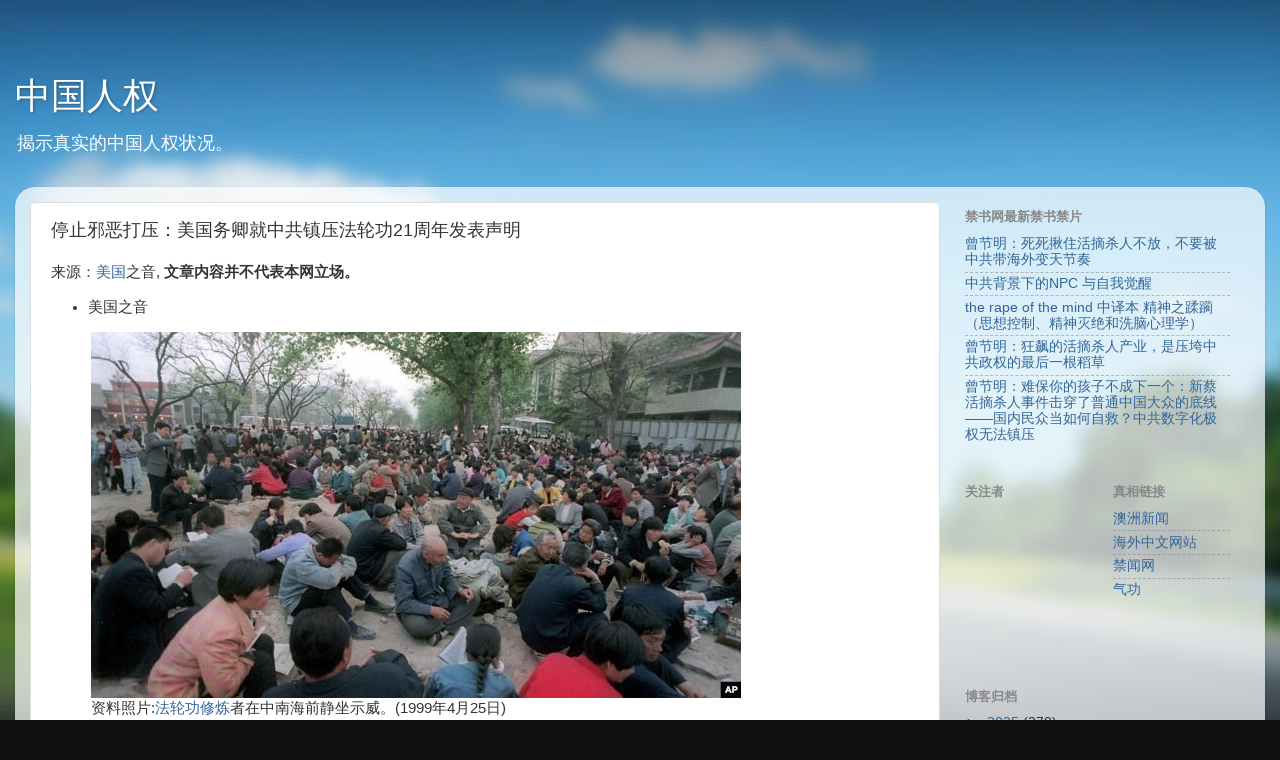

--- FILE ---
content_type: text/javascript; charset=UTF-8
request_url: http://www.zsrhao.com/2020/07/21.html?action=getFeed&widgetId=Feed2&widgetType=Feed&responseType=js&xssi_token=AOuZoY4J2UIaVeRaulO-j19G-fwGF_QBrw%3A1768739327732
body_size: 821
content:
try {
_WidgetManager._HandleControllerResult('Feed2', 'getFeed',{'status': 'ok', 'feed': {'entries': [{'title': '\u66fe\u8282\u660e\uff1a\u6b7b\u6b7b\u63ea\u4f4f\u6d3b\u6458\u6740\u4eba\u4e0d\u653e\uff0c\u4e0d\u8981\u88ab\u4e2d\u5171\u5e26\u6d77\u5916\u53d8\u5929\u8282\u594f', 'link': 'https://www.bannedbook.org/forum48/topic40948.html', 'publishedDate': '2026-01-17T14:55:06.000-08:00', 'author': '\u6c11\u8fd0\u6597\u58eb'}, {'title': '\u4e2d\u5171\u80cc\u666f\u4e0b\u7684NPC \u4e0e\u81ea\u6211\u89c9\u9192', 'link': 'https://www.bannedbook.org/forum21/topic40946.html', 'publishedDate': '2026-01-14T06:54:19.000-08:00', 'author': '\u4e01\u6c40'}, {'title': 'the rape of the mind \u4e2d\u8bd1\u672c \u7cbe\u795e\u4e4b\u8e42\u8e8f\uff08\u601d\u60f3\u63a7\u5236\u3001\u7cbe\u795e\u706d\u7edd\u548c\u6d17\u8111\u5fc3\u7406\u5b66\uff09', 'link': 'https://www.bannedbook.org/forum2/topic40947.html', 'publishedDate': '2026-01-17T03:57:08.000-08:00', 'author': '\u53cd\u5171\u524d\u7ebf'}, {'title': '\u66fe\u8282\u660e\uff1a\u72c2\u98d9\u7684\u6d3b\u6458\u6740\u4eba\u4ea7\u4e1a\uff0c\u662f\u538b\u57ae\u4e2d\u5171\u653f\u6743\u7684\u6700\u540e\u4e00\u6839\u7a3b\u8349', 'link': 'https://www.bannedbook.org/forum48/topic40945.html', 'publishedDate': '2026-01-14T01:07:12.000-08:00', 'author': '\u6c11\u8fd0\u6597\u58eb'}, {'title': '\u66fe\u8282\u660e\uff1a\u96be\u4fdd\u4f60\u7684\u5b69\u5b50\u4e0d\u6210\u4e0b\u4e00\u4e2a\uff1a\u65b0\u8521\u6d3b\u6458\u6740\u4eba\u4e8b\u4ef6\u51fb\u7a7f\u4e86\u666e\u901a\u4e2d\u56fd\u5927\u4f17\u7684\u5e95\u7ebf \u2014\u2014\u56fd\u5185\u6c11\u4f17\u5f53\u5982\u4f55\u81ea\u6551\uff1f\u4e2d\u5171\u6570\u5b57\u5316\u6781\u6743\u65e0\u6cd5\u9547\u538b', 'link': 'https://www.bannedbook.org/forum48/topic40944.html', 'publishedDate': '2026-01-13T20:42:41.000-08:00', 'author': '\u6c11\u8fd0\u6597\u58eb'}], 'title': '\u7981\u4e66\u7f51 - News - Digest'}});
} catch (e) {
  if (typeof log != 'undefined') {
    log('HandleControllerResult failed: ' + e);
  }
}
